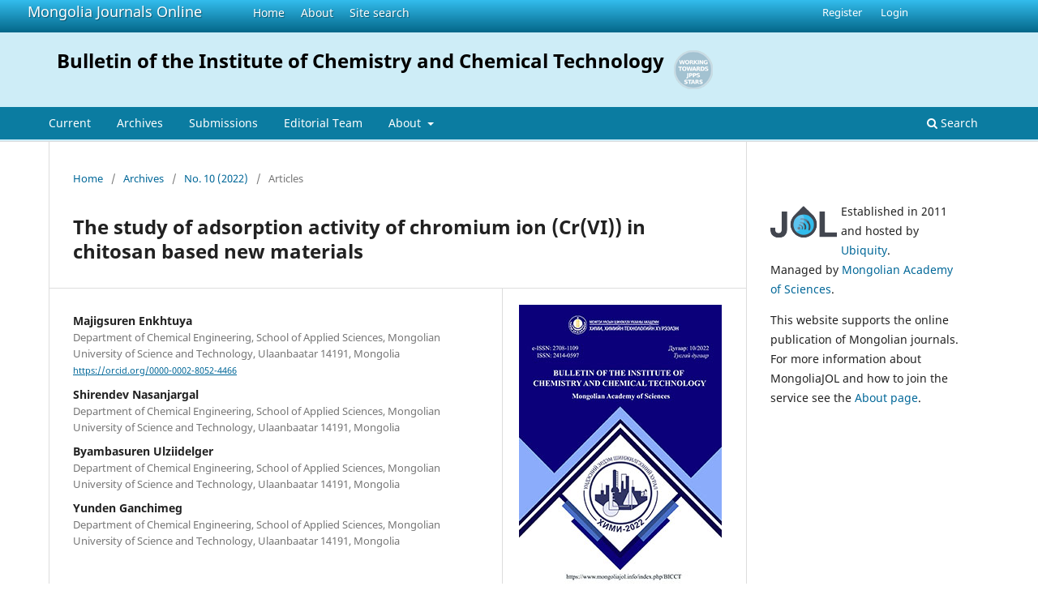

--- FILE ---
content_type: text/html; charset=utf-8
request_url: https://www.mongoliajol.info/index.php/BICCT/article/view/2595
body_size: 10009
content:
<!DOCTYPE html>
<html lang="en-US" xml:lang="en-US">
<head>
	<meta charset="utf-8">
	<meta name="viewport" content="width=device-width, initial-scale=1.0">
	<title>
		The study of adsorption activity of chromium ion (Cr(VI)) in chitosan based new materials
							| Bulletin of the Institute of Chemistry and Chemical Technology
		
	</title>

	<link rel="icon" href="https://www.mongoliajol.info/public/site/favicon.ico" type="image/x-icon">
	<link rel="shortcut icon" href="https://www.mongoliajol.info/public/site/favicon.ico" type="image/x-icon">


<!-- Privacy-friendly analytics by Plausible -->
<script async src="https://plausible.io/js/pa-cdoTCENRQ9rF_S2RGyCzD.js"></script>
<script>
  window.plausible=window.plausible||function(){(plausible.q=plausible.q||[]).push(arguments)},plausible.init=plausible.init||function(i){plausible.o=i||{}};
  plausible.init()
</script>


	
<meta name="generator" content="Open Journal Systems 3.3.0.18">
<link rel="schema.DC" href="http://purl.org/dc/elements/1.1/" />
<meta name="DC.Coverage" xml:lang="en" content=""/>
<meta name="DC.Creator.PersonalName" content="Majigsuren Enkhtuya"/>
<meta name="DC.Creator.PersonalName" content="Shirendev Nasanjargal"/>
<meta name="DC.Creator.PersonalName" content="Byambasuren Ulziidelger"/>
<meta name="DC.Creator.PersonalName" content="Yunden Ganchimeg"/>
<meta name="DC.Date.created" scheme="ISO8601" content="2022-12-27"/>
<meta name="DC.Date.dateSubmitted" scheme="ISO8601" content="2023-03-14"/>
<meta name="DC.Date.issued" scheme="ISO8601" content="2022-12-31"/>
<meta name="DC.Date.modified" scheme="ISO8601" content="2023-03-24"/>
<meta name="DC.Description" xml:lang="en" content="In this research work, a new type of absorbent material was obtained using kaolin which is produced by clay of the &quot;Tsogt-Ovoo&quot; deposit in Umnogovi province. The kaolin was produced by removing its mechanical impurities from clay and treating it to acid and heat treatment. When producing a chitosan based new absorbent bead, pure chitosan and mixtures of chitosan and kaolin (8:1, 8:2 and 8:3) with certain ratios were subjected to chemical processing. It was determined that the absorption capacity of chromium ion (Cr(VI)) was the highest when chitosan and kaolin mass ratio was 8:2. The adsorption activity of Cr(VI)in chitosan-based adsorbent was studied depending on the pH of the solution, time, temperature, initial concentration of chromium ion solution and mass of adsorbent material. The degree of absorption was the highest (80.25%) when initial concentration of thechromium ion solution is 50 mg/l, temperature is 250C, contact time is 3h and the mass of the adsorbent material is 0.1 g. It shows that this chitosan based adsorbent bead can be used for the separation of chromium (Cr(VI)) from aqueous solutions.
Читосан суурьтай шинэ материалын +6 валенттай хром шингээх идэвхийн судалгаа
Хураангуй: Тус судалгааны ажлын хүрээнд Өмнөговь аймгийн нутагт орших “Цогт-Овоо” ордын шаврын дээжийг механик хольцоос салган, хүчлийн ба дулааны боловсруулалтад оруулж бэлтгэсэн каолиныг ашиглан шинэ төрлийн шингээгч материал гарган авав. Читосан суурьтай, үрэл хэлбэрийн шинэ төрлийн шингээгч материалыг гарган авахдаа цэвэр читосан болон тодорхой харьцаа бүхий читосан ба каолины (8:1, 8:2 ба 8:3) хольцыг химийн боловсруулалтад оруулж гарган авсан. Туршилтаар 8:2 массын харьцаа бүхий читосан ба каолинын хольцыг ашиглан гарган авсан үрэл хэлбэрийн шингээгч материалын +6 валенттай хром (Cr(VI)) шингээх шингээлтийн багтаамж хамгийн өндөр болохыг тогтоов. Читосан суурьтай шинэ төрлийн шингээгч материалын усан уусмалаас Cr(VI) шингээх идэвхийг уусмалын рН, хугацаа, температур, хромын уусмалын анхны концентраци ба шингээгч материалын массаас хамааруулан судалж үзэхэд уусмалын орчин pH 3, шингээлтийн хугацаа 3 цаг, шингээлтийн температур T= 25℃, хромын уусмалын анхны концентраци 50 мг/л, шингээгч материалын масс 0.1 г байх нөхцөлд шингээлтийн зэрэг хамгийн өндөр буюу 80.25% байна. Энэхүү шинэ материалыг усан уусмалаас хромыг (Cr(VI)) ялгахад ашиглах боломжтой гэж үзэж байна.
Түлхүүр үг: адбсорбент, металлын ион, усан орчин, шингээлтийн багтаамж"/>
<meta name="DC.Format" scheme="IMT" content="application/pdf"/>
<meta name="DC.Identifier" content="2595"/>
<meta name="DC.Identifier.pageNumber" content="58-64"/>
<meta name="DC.Identifier.DOI" content="10.5564/bicct.v10i10.2595"/>
<meta name="DC.Identifier.URI" content="https://www.mongoliajol.info/index.php/BICCT/article/view/2595"/>
<meta name="DC.Language" scheme="ISO639-1" content="en"/>
<meta name="DC.Rights" content="Copyright (c) 2022 Majigsuren Enkhtuya, Shirendev Nasanjargal, Byambasuren Ulziidelger, Yunden Ganchimeg"/>
<meta name="DC.Rights" content="https://creativecommons.org/licenses/by/4.0"/>
<meta name="DC.Source" content="Bulletin of the Institute of Chemistry and Chemical Technology"/>
<meta name="DC.Source.ISSN" content="2708-1109"/>
<meta name="DC.Source.Issue" content="10"/>
<meta name="DC.Source.URI" content="https://www.mongoliajol.info/index.php/BICCT"/>
<meta name="DC.Subject" xml:lang="en" content="adsorbent"/>
<meta name="DC.Subject" xml:lang="en" content="metal ion"/>
<meta name="DC.Subject" xml:lang="en" content="aqueous medium"/>
<meta name="DC.Subject" xml:lang="en" content="adsorption capacity"/>
<meta name="DC.Title" content="The study of adsorption activity of chromium ion (Cr(VI)) in chitosan based new materials"/>
<meta name="DC.Type" content="Text.Serial.Journal"/>
<meta name="DC.Type.articleType" content="Articles"/>
<meta name="gs_meta_revision" content="1.1"/>
<meta name="citation_journal_title" content="Bulletin of the Institute of Chemistry and Chemical Technology"/>
<meta name="citation_journal_abbrev" content="Himi, him. tehnol. hùrèèlèngijn èrdèm šinžilgèènij bùtèèl"/>
<meta name="citation_issn" content="2708-1109"/> 
<meta name="citation_author" content="Majigsuren Enkhtuya"/>
<meta name="citation_author_institution" content="Department of Chemical Engineering, School of Applied Sciences, Mongolian University of Science and Technology, Ulaanbaatar 14191, Mongolia"/>
<meta name="citation_author" content="Shirendev Nasanjargal"/>
<meta name="citation_author_institution" content="Department of Chemical Engineering, School of Applied Sciences, Mongolian University of Science and Technology, Ulaanbaatar 14191, Mongolia"/>
<meta name="citation_author" content="Byambasuren Ulziidelger"/>
<meta name="citation_author_institution" content="Department of Chemical Engineering, School of Applied Sciences, Mongolian University of Science and Technology, Ulaanbaatar 14191, Mongolia"/>
<meta name="citation_author" content="Yunden Ganchimeg"/>
<meta name="citation_author_institution" content="Department of Chemical Engineering, School of Applied Sciences, Mongolian University of Science and Technology, Ulaanbaatar 14191, Mongolia"/>
<meta name="citation_title" content="The study of adsorption activity of chromium ion (Cr(VI)) in chitosan based new materials"/>
<meta name="citation_language" content="en"/>
<meta name="citation_date" content="2022/12/27"/>
<meta name="citation_issue" content="10"/>
<meta name="citation_firstpage" content="58"/>
<meta name="citation_lastpage" content="64"/>
<meta name="citation_doi" content="10.5564/bicct.v10i10.2595"/>
<meta name="citation_abstract_html_url" content="https://www.mongoliajol.info/index.php/BICCT/article/view/2595"/>
<meta name="citation_keywords" xml:lang="en" content="adsorbent"/>
<meta name="citation_keywords" xml:lang="en" content="metal ion"/>
<meta name="citation_keywords" xml:lang="en" content="aqueous medium"/>
<meta name="citation_keywords" xml:lang="en" content="adsorption capacity"/>
<meta name="citation_pdf_url" content="https://www.mongoliajol.info/index.php/BICCT/article/download/2595/2775"/>
<meta name="citation_reference" content="Ш.Насанжаргал, Ю.Ганчимэг, Г.Бурмаа, Б.Мөнхпүрэв, Б.Золзаяа, Б.Рэнцэндулам (2020). 3-аминопропилтритоксисиланаар модификацид оруулсан идэвхжүүлсэн нүүрсний хром (VI)-ыг шингээх идэвхийн судалгаа. Эрдэм шинжилгээний бүтээл, 8:42-49. file:///C:/Users/ACER/Downloads/download.pdf"/>
<meta name="citation_reference" content="Ш.Насанжаргал, Ю.Ганчимэг, Б.Мөнхпүрэв, Х.Уранбайгаль (2021). Усан орчноос хүнд металлыг модификацид оруулсан цеолитоор ялгах судалгааны дүнгээс. ШУТИС-ийн профессор багш, судлаачдын “Эрдмийн чуулган-2021” хурлын эмхэтгэл. 4:281."/>
<meta name="citation_reference" content="X.Du, C.Kishima, H.Zhang, N.Miyamoto, N.Kano (2020). Japan removal of chromium (VI) by chitosan beads modified wit sodium dodecyl sulfate. Applied Sciences. 10:4745. file:///C:/Users/ACER/Downloads/applsci-10-04745-v2.pdf"/>
<meta name="citation_reference" content="M.Nitsae, A.Madjid, L.Hakim, A.Sabarudin (2016). Preparation of chitason beads using tripolyphosphate and ethylene glycol diglycidyl ether as crosslinker for Cr (VI) adsorption. Chemistry and Chemical Technology. 10(1):1-124. https://doi.org/10.23939/chcht10.01.105"/>
<meta name="citation_reference" content="G.B.Krishna, S.S.Gupta (2006). Adsorption of chromium (VI) from water by clays. Industrial and Engineering Chemistry Research. 45(21):7232-7240. https://doi.org/10.1021/ie060586j"/>
<meta name="citation_reference" content="D.J.Castro-Castro, I.F.Macıas-Quiroga, G.I.Giraldo-Gomez, N.R.Sanabria-Gonzalez (2020). Adsorption of Cr(VI) in aqueous solution using a surfactant-modified bentonite. Scientific World Journal. 628163:1-9. https://doi.org/10.1155/2020/3628163"/>
<meta name="citation_reference" content="D.M.Liu, C.Dong, B.Xu (2021) Preparation of magnetic kaolin embedded chitason beads for efficient removal of hexavalen chromium from aqueous solution. Journal of Environmental Chemical Engineering. 9(4):105438. https://doi.org/10.1016/j.jece.2021.105438"/>
<meta name="citation_reference" content="M.Salam, Y.Munekage (2009). Removal of arsenic from aqueous solution using silica ceramic: Adsorption kinetic and equilibrium studies. International Journal of Environmental Research, 3(1):13-22."/>
<meta name="citation_reference" content="K.M.Khoo, Y.P.Ting (2001). Biosorption of gold by immobilized fungal biomass. Biochemical Engineering Journal. 8(1):51-59. https://doi.org/10.1016/S1369-703X(00)00134-0"/>
<meta name="citation_reference" content="Q.I.U.Hui, L.V.Lu, P.A.N.Bing-cai, Q.J.Zhang, W.M.Zhang, Q.X.Zhang (2009). Critical review in adsorption kinetic models. Journal of Zhejiang University Science A, 10(5):716-724. https://doi.org/10.1631/jzus.A0820524"/>
<meta name="citation_reference" content="Y.S.Ho, J.F.Porter, G.McKay (2002). Equilibrium isotherm studies for the sorption divalent metal ions onto peat: copper, nickel and lead single component systems. Water, Air and Soil Pollution, 141:1-33. https://doi.org/10.1023/A:1021304828010"/>
<meta name="citation_reference" content="M.A.González, I.Pavlovic, C.Barriga (2015). Cu(II), Pb(II) and Cd(II) sorption on different layered double hydroxides. A kinetic and thermodynamic study and competing factors. Chemical Engineering Journal, 269:221-228. https://doi.org/10.1016/j.cej.2015.01.094"/>
<meta name="citation_reference" content="P.Saha, S.Chowdhury (2011). Insight into adsorption. Thermodynamics. edited by Mizutani Tadashi. ISBN:978-953-307-544-0."/>
<meta name="citation_reference" content="A.Elgamouz, N.TijaniIhsan, I.Shehadi, K.Hasan, M.Al-Farooq Kawam (2019). Characterization of the firing behaviour of an illite-kaolinite clay mineral and its potential use as membrane support. Heliyon. 5(8):105300. https://doi.org/10.1016/j.heliyon.2019.e02281"/>
<meta name="citation_reference" content="B.Munkhpurev, Kh.Zoltuya, D.Anak, M.Sari, N.Miyamoto, N.Kano, H.J.Kim, Yu.Ganchimeg (2021). Adsorption of Cr(III) from an aqueous solution by chitosan beads modified with sodium dodecyl sulfate (SDS). Journal of Environmental Protetion, 12(11):939-960. https://doi.org/10.104236/jep.2021.1211055"/>
	<link rel="stylesheet" href="https://www.mongoliajol.info/index.php/BICCT/$$$call$$$/page/page/css?name=stylesheet" type="text/css" /><link rel="stylesheet" href="https://www.mongoliajol.info/index.php/BICCT/$$$call$$$/page/page/css?name=font" type="text/css" /><link rel="stylesheet" href="https://www.mongoliajol.info/lib/pkp/styles/fontawesome/fontawesome.css?v=3.3.0.18" type="text/css" />
</head>
<body class="pkp_page_article pkp_op_view" dir="ltr">

	<div class="pkp_structure_page">

				<header class="pkp_structure_head" id="headerNavigationContainer" role="banner">
		
			<div class="jol_head_wrapper">
				<div class="jol_logo">
					<a href="https://www.mongoliajol.info/index.php/index">Mongolia Journals Online</a>
				</div>
				<nav class="jol_navigation_sitelevel_wrapper">
					<ul id="navigationSitelevel" class="jol_navigation_sitelevel pkp_nav_list">
						<li class="">
							<a href="https://www.mongoliajol.info/index.php/index">
								Home
							</a>
						</li>
						<li class="">
							<a href="https://www.mongoliajol.info/index.php/index/about">
								About
							</a>
						</li>
						<li class="">
							<a href="https://www.mongoliajol.info/index.php/index/search">
								Site search
							</a>
						</li>
					</ul>
				</nav>
			</div>
			
						
 <nav class="cmp_skip_to_content" aria-label="Jump to content links">
	<a href="#pkp_content_main">Skip to main content</a>
	<a href="#siteNav">Skip to main navigation menu</a>
		<a href="#pkp_content_footer">Skip to site footer</a>
</nav>

			<div class="pkp_head_wrapper">

				<div class="pkp_site_name_wrapper">
					<button class="pkp_site_nav_toggle">
						<span>Open Menu</span>
					</button>
										<div class="pkp_site_name">
																<a href="						https://www.mongoliajol.info/index.php/BICCT/index
					" class="is_text">Bulletin of the Institute of Chemistry and Chemical Technology</a>
										
					<div  class="jpps_badge">
												  						  
						  <script type="text/javascript" id="jpps-embedder-mongoliajol-bicct" class="jpps-async-widget">(function(){function async_load(){var s=document.createElement('script');s.type='text/javascript';s.async=true;var theUrl='https://www.journalquality.info/journalquality/ratings/2601-www-mongoliajol-info-bicct';s.src=theUrl+(theUrl.indexOf('?')>=0?'&':'?')+'ref='+encodeURIComponent(window.location.href);var embedder=document.getElementById('jpps-embedder-mongoliajol-bicct');embedder.parentNode.insertBefore(s,embedder);}if (window.attachEvent){window.attachEvent('onload', async_load);}else{window.addEventListener('load', async_load, false);}})();</script>
						  
											</div>
					
					</div>
				</div>

				
				<nav class="pkp_site_nav_menu" aria-label="Site Navigation">
					<a id="siteNav"></a>
					<div class="pkp_navigation_primary_row">
						<div class="pkp_navigation_primary_wrapper">
														
							<div class="mobileSiteMenu" >
                <span class="mobileSiteMenuHeader">MongoliaJOL:</span>
                <br>
                <ul>
                  <li class="">
                    <a href="https://www.mongoliajol.info/index.php/index">
                      Home
                    </a>
                  </li>
                  <li class="">
                    <a href="https://www.mongoliajol.info/index.php/index/about">
                      About
                    </a>
                  </li>
                  <li class="">
                    <a href="https://www.mongoliajol.info/index.php/index/search">
                      Site search
                    </a>
                  </li>
                </ul>
                                  <span class="mobileSiteMenuHeader"><br>
                  Journal:
                  </span>
                              </div>
							
													<ul id="navigationPrimary" class="pkp_navigation_primary pkp_nav_list">
								<li class="">
				<a href="https://www.mongoliajol.info/index.php/BICCT/issue/current">
					Current
				</a>
							</li>
								<li class="">
				<a href="https://www.mongoliajol.info/index.php/BICCT/issue/archive">
					Archives
				</a>
							</li>
								<li class="">
				<a href="https://www.mongoliajol.info/index.php/BICCT/about/submissions">
					Submissions
				</a>
							</li>
								<li class="">
				<a href="https://www.mongoliajol.info/index.php/BICCT/about/editorialTeam">
					Editorial Team
				</a>
							</li>
															<li class="">
				<a href="https://www.mongoliajol.info/index.php/BICCT/about">
					About
				</a>
									<ul>
																					<li class="">
									<a href="https://www.mongoliajol.info/index.php/BICCT/about">
										About the Journal
									</a>
								</li>
																												<li class="">
									<a href="https://www.mongoliajol.info/index.php/BICCT/about/privacy">
										Privacy Statement
									</a>
								</li>
																												<li class="">
									<a href="https://www.mongoliajol.info/index.php/BICCT/about/contact">
										Contact
									</a>
								</li>
																		</ul>
							</li>
			</ul>

				

																						<div class="pkp_navigation_search_wrapper">
									<a href="https://www.mongoliajol.info/index.php/BICCT/search" class="pkp_search pkp_search_desktop">
										<span class="fa fa-search" aria-hidden="true"></span>
										Search
									</a>
								</div>
													</div>
					</div>
					<div class="pkp_navigation_user_wrapper" id="navigationUserWrapper">
							<ul id="navigationUser" class="pkp_navigation_user pkp_nav_list">
								<li class="profile">
				<a href="https://www.mongoliajol.info/index.php/BICCT/user/register">
					Register
				</a>
							</li>
								<li class="profile">
				<a href="https://www.mongoliajol.info/index.php/BICCT/login">
					Login
				</a>
							</li>
										</ul>

					</div>
				</nav>
			</div><!-- .pkp_head_wrapper -->
		</header><!-- .pkp_structure_head -->

						<div class="pkp_structure_content has_sidebar">
			<div class="pkp_structure_main" role="main">
				<a id="pkp_content_main"></a>

<div class="page page_article">
			<nav class="cmp_breadcrumbs" role="navigation" aria-label="You are here:">
	<ol>
		<li>
			<a href="https://www.mongoliajol.info/index.php/BICCT/index">
				Home
			</a>
			<span class="separator">/</span>
		</li>
		<li>
			<a href="https://www.mongoliajol.info/index.php/BICCT/issue/archive">
				Archives
			</a>
			<span class="separator">/</span>
		</li>
					<li>
				<a href="https://www.mongoliajol.info/index.php/BICCT/issue/view/217">
					No. 10 (2022)
				</a>
				<span class="separator">/</span>
			</li>
				<li class="current" aria-current="page">
			<span aria-current="page">
									Articles
							</span>
		</li>
	</ol>
</nav>
	
		  	 <article class="obj_article_details">

		
	<h1 class="page_title">
		The study of adsorption activity of chromium ion (Cr(VI)) in chitosan based new materials
	</h1>

	
	<div class="row">
		<div class="main_entry">

							<section class="item authors">
					<h2 class="pkp_screen_reader">Authors</h2>
					<ul class="authors">
											<li>
							<span class="name">
								Majigsuren Enkhtuya
							</span>
															<span class="affiliation">
									Department of Chemical Engineering, School of Applied Sciences, Mongolian University of Science and Technology, Ulaanbaatar 14191, Mongolia
																	</span>
																						<span class="orcid">
									
									<a href="https://orcid.org/0000-0002-8052-4466" target="_blank">
										https://orcid.org/0000-0002-8052-4466
									</a>
								</span>
													</li>
											<li>
							<span class="name">
								Shirendev Nasanjargal
							</span>
															<span class="affiliation">
									Department of Chemical Engineering, School of Applied Sciences, Mongolian University of Science and Technology, Ulaanbaatar 14191, Mongolia
																	</span>
																				</li>
											<li>
							<span class="name">
								Byambasuren Ulziidelger
							</span>
															<span class="affiliation">
									Department of Chemical Engineering, School of Applied Sciences, Mongolian University of Science and Technology, Ulaanbaatar 14191, Mongolia
																	</span>
																				</li>
											<li>
							<span class="name">
								Yunden Ganchimeg
							</span>
															<span class="affiliation">
									Department of Chemical Engineering, School of Applied Sciences, Mongolian University of Science and Technology, Ulaanbaatar 14191, Mongolia
																	</span>
																				</li>
										</ul>
				</section>
			
																												<section class="item doi">
						<h2 class="label">
														DOI:
						</h2>
						<span class="value">
							<a href="https://doi.org/10.5564/bicct.v10i10.2595">
								https://doi.org/10.5564/bicct.v10i10.2595
							</a>
						</span>
					</section>
							
									<section class="item keywords">
				<h2 class="label">
										Keywords:
				</h2>
				<span class="value">
											adsorbent, 											metal ion, 											aqueous medium, 											adsorption capacity									</span>
			</section>
			
										<section class="item abstract">
					<h2 class="label">Abstract</h2>
					<p>In this research work, a new type of absorbent material was obtained using kaolin which is produced by clay of the <br>"Tsogt-Ovoo" deposit in Umnogovi province. The kaolin was produced by removing its mechanical impurities from clay and <br>treating it to acid and heat treatment. When producing a chitosan based new absorbent bead, pure chitosan and mixtures of chitosan <br>and kaolin (8:1, 8:2 and 8:3) with certain ratios were subjected to chemical processing. It was determined that the absorption <br>capacity of chromium ion (Cr(VI)) was the highest when chitosan and kaolin mass ratio was 8:2. The adsorption activity of Cr(VI)<br>in chitosan-based adsorbent was studied depending on the pH of the solution, time, temperature, initial concentration of chromium <br>ion solution and mass of adsorbent material. The degree of absorption was the highest (80.25%) when initial concentration of the<br>chromium ion solution is 50 mg/l, temperature is 25<sup>0</sup>C, contact time is 3h and the mass of the adsorbent material is 0.1 g. It shows <br>that this chitosan based adsorbent bead can be used for the separation of chromium (Cr(VI)) from aqueous solutions.</p>
<p><strong>Читосан суурьтай шинэ материалын +6 валенттай хром шингээх идэвхийн судалгаа</strong></p>
<p><strong>Хураангуй:</strong> Тус судалгааны ажлын хүрээнд Өмнөговь аймгийн нутагт орших “Цогт-Овоо” ордын шаврын дээжийг механик <br>хольцоос салган, хүчлийн ба дулааны боловсруулалтад оруулж бэлтгэсэн каолиныг ашиглан шинэ төрлийн шингээгч <br>материал гарган авав. Читосан суурьтай, үрэл хэлбэрийн шинэ төрлийн шингээгч материалыг гарган авахдаа цэвэр читосан <br>болон тодорхой харьцаа бүхий читосан ба каолины (8:1, 8:2 ба 8:3) хольцыг химийн боловсруулалтад оруулж гарган авсан. <br>Туршилтаар 8:2 массын харьцаа бүхий читосан ба каолинын хольцыг ашиглан гарган авсан үрэл хэлбэрийн шингээгч <br>материалын +6 валенттай хром (Cr(VI)) шингээх шингээлтийн багтаамж хамгийн өндөр болохыг тогтоов. Читосан суурьтай <br>шинэ төрлийн шингээгч материалын усан уусмалаас Cr(VI) шингээх идэвхийг уусмалын рН, хугацаа, температур, хромын <br>уусмалын анхны концентраци ба шингээгч материалын массаас хамааруулан судалж үзэхэд уусмалын орчин pH 3, <br>шингээлтийн хугацаа 3 цаг, шингээлтийн температур T= 25℃, хромын уусмалын анхны концентраци 50 мг/л, шингээгч <br>материалын масс 0.1 г байх нөхцөлд шингээлтийн зэрэг хамгийн өндөр буюу 80.25% байна. Энэхүү шинэ материалыг усан <br>уусмалаас хромыг (Cr(VI)) ялгахад ашиглах боломжтой гэж үзэж байна.</p>
<p><strong>Түлхүүр үг:</strong> адбсорбент, металлын ион, усан орчин, шингээлтийн багтаамж</p>
				</section>
			
			<div class="item downloads_chart">
	<h3 class="label">
		Downloads
	</h3>
	<div class="value">
		<canvas class="usageStatsGraph" data-object-type="Submission" data-object-id="2595"></canvas>
		<div class="usageStatsUnavailable" data-object-type="Submission" data-object-id="2595">
			Download data is not yet available.
		</div>
	</div>
</div>


						<div class="item jolDownloads">
				<div class="jolDownloadNumber">Abstract<br />286</div>

                							<div class="jolDownloadNumber">
						<div>
                            												<div>PDF</div>
								<div>342</div>
													</div>
					</div>
                					</div>
      																																								
										<section class="item references">
					<h2 class="label">
						References
					</h2>
					<div class="value">
																					<p>Ш.Насанжаргал, Ю.Ганчимэг, Г.Бурмаа, Б.Мөнхпүрэв, Б.Золзаяа, Б.Рэнцэндулам (2020). 3-аминопропилтритоксисиланаар модификацид оруулсан идэвхжүүлсэн нүүрсний хром (VI)-ыг шингээх идэвхийн судалгаа. Эрдэм шинжилгээний бүтээл, 8:42-49. file:///C:/Users/ACER/Downloads/download.pdf </p>
															<p>Ш.Насанжаргал, Ю.Ганчимэг, Б.Мөнхпүрэв, Х.Уранбайгаль (2021). Усан орчноос хүнд металлыг модификацид оруулсан цеолитоор ялгах судалгааны дүнгээс. ШУТИС-ийн профессор багш, судлаачдын “Эрдмийн чуулган-2021” хурлын эмхэтгэл. 4:281. </p>
															<p>X.Du, C.Kishima, H.Zhang, N.Miyamoto, N.Kano (2020). Japan removal of chromium (VI) by chitosan beads modified wit sodium dodecyl sulfate. Applied Sciences. 10:4745. file:///C:/Users/ACER/Downloads/applsci-10-04745-v2.pdf </p>
															<p>M.Nitsae, A.Madjid, L.Hakim, A.Sabarudin (2016). Preparation of chitason beads using tripolyphosphate and ethylene glycol diglycidyl ether as crosslinker for Cr (VI) adsorption. Chemistry and Chemical Technology. 10(1):1-124. <a href="https://doi.org/10.23939/chcht10.01.105">https://doi.org/10.23939/chcht10.01.105</a> </p>
															<p>G.B.Krishna, S.S.Gupta (2006). Adsorption of chromium (VI) from water by clays. Industrial and Engineering Chemistry Research. 45(21):7232-7240. <a href="https://doi.org/10.1021/ie060586j">https://doi.org/10.1021/ie060586j</a> </p>
															<p>D.J.Castro-Castro, I.F.Macıas-Quiroga, G.I.Giraldo-Gomez, N.R.Sanabria-Gonzalez (2020). Adsorption of Cr(VI) in aqueous solution using a surfactant-modified bentonite. Scientific World Journal. 628163:1-9. <a href="https://doi.org/10.1155/2020/3628163">https://doi.org/10.1155/2020/3628163</a> </p>
															<p>D.M.Liu, C.Dong, B.Xu (2021) Preparation of magnetic kaolin embedded chitason beads for efficient removal of hexavalen chromium from aqueous solution. Journal of Environmental Chemical Engineering. 9(4):105438. <a href="https://doi.org/10.1016/j.jece.2021.105438">https://doi.org/10.1016/j.jece.2021.105438</a> </p>
															<p>M.Salam, Y.Munekage (2009). Removal of arsenic from aqueous solution using silica ceramic: Adsorption kinetic and equilibrium studies. International Journal of Environmental Research, 3(1):13-22. </p>
															<p>K.M.Khoo, Y.P.Ting (2001). Biosorption of gold by immobilized fungal biomass. Biochemical Engineering Journal. 8(1):51-59. <a href="https://doi.org/10.1016/S1369-703X(00)00134-0">https://doi.org/10.1016/S1369-703X(00)00134-0</a> </p>
															<p>Q.I.U.Hui, L.V.Lu, P.A.N.Bing-cai, Q.J.Zhang, W.M.Zhang, Q.X.Zhang (2009). Critical review in adsorption kinetic models. Journal of Zhejiang University Science A, 10(5):716-724. <a href="https://doi.org/10.1631/jzus.A0820524">https://doi.org/10.1631/jzus.A0820524</a> </p>
															<p>Y.S.Ho, J.F.Porter, G.McKay (2002). Equilibrium isotherm studies for the sorption divalent metal ions onto peat: copper, nickel and lead single component systems. Water, Air and Soil Pollution, 141:1-33. <a href="https://doi.org/10.1023/A:1021304828010">https://doi.org/10.1023/A:1021304828010</a> </p>
															<p>M.A.González, I.Pavlovic, C.Barriga (2015). Cu(II), Pb(II) and Cd(II) sorption on different layered double hydroxides. A kinetic and thermodynamic study and competing factors. Chemical Engineering Journal, 269:221-228. <a href="https://doi.org/10.1016/j.cej.2015.01.094">https://doi.org/10.1016/j.cej.2015.01.094</a> </p>
															<p>P.Saha, S.Chowdhury (2011). Insight into adsorption. Thermodynamics. edited by Mizutani Tadashi. ISBN:978-953-307-544-0. </p>
															<p>A.Elgamouz, N.TijaniIhsan, I.Shehadi, K.Hasan, M.Al-Farooq Kawam (2019). Characterization of the firing behaviour of an illite-kaolinite clay mineral and its potential use as membrane support. Heliyon. 5(8):105300. <a href="https://doi.org/10.1016/j.heliyon.2019.e02281">https://doi.org/10.1016/j.heliyon.2019.e02281</a> </p>
															<p>B.Munkhpurev, Kh.Zoltuya, D.Anak, M.Sari, N.Miyamoto, N.Kano, H.J.Kim, Yu.Ganchimeg (2021). Adsorption of Cr(III) from an aqueous solution by chitosan beads modified with sodium dodecyl sulfate (SDS). Journal of Environmental Protetion, 12(11):939-960. <a href="https://doi.org/10.104236/jep.2021.1211055">https://doi.org/10.104236/jep.2021.1211055</a> </p>
																		</div>
				</section>
			
		</div><!-- .main_entry -->

		<div class="entry_details">

										<div class="item cover_image">
					<div class="sub_item">
													<a href="https://www.mongoliajol.info/index.php/BICCT/issue/view/217">
								<img src="https://www.mongoliajol.info/public/journals/12/cover_issue_217_en_US.jpg" alt="">
							</a>
											</div>
				</div>
			
										<div class="item galleys">
					<h2 class="pkp_screen_reader">
						Downloads
					</h2>
					<ul class="value galleys_links">
													<li>
								
	
							

<a class="obj_galley_link pdf" href="https://www.mongoliajol.info/index.php/BICCT/article/view/2595/2775">

		
	PDF

	</a>
							</li>
											</ul>
				</div>
						
						<div class="item published">
				<section class="sub_item">
					<h2 class="label">
						Published
					</h2>
					<div class="value">
																			<span>2022-12-27</span>
																	</div>
				</section>
							</div>
			
										<div class="item citation">
					<section class="sub_item citation_display">
						<h2 class="label">
							How to Cite
						</h2>
						<div class="value">
							<div id="citationOutput" role="region" aria-live="polite">
								<div class="csl-bib-body">
  <div class="csl-entry">Enkhtuya, M., Nasanjargal, S., Ulziidelger, B., &#38; Ganchimeg, Y. (2022). The study of adsorption activity of chromium ion (Cr(VI)) in chitosan based new materials. <i>Bulletin of the Institute of Chemistry and Chemical Technology</i>, <i>10</i>(10), 58–64. https://doi.org/10.5564/bicct.v10i10.2595</div>
</div>
							</div>
							<div class="citation_formats">
								<button class="cmp_button citation_formats_button" aria-controls="cslCitationFormats" aria-expanded="false" data-csl-dropdown="true">
									More Citation Formats
								</button>
								<div id="cslCitationFormats" class="citation_formats_list" aria-hidden="true">
									<ul class="citation_formats_styles">
																					<li>
												<a
													aria-controls="citationOutput"
													href="https://www.mongoliajol.info/index.php/BICCT/citationstylelanguage/get/acm-sig-proceedings?submissionId=2595&amp;publicationId=2546"
													data-load-citation
													data-json-href="https://www.mongoliajol.info/index.php/BICCT/citationstylelanguage/get/acm-sig-proceedings?submissionId=2595&amp;publicationId=2546&amp;return=json"
												>
													ACM
												</a>
											</li>
																					<li>
												<a
													aria-controls="citationOutput"
													href="https://www.mongoliajol.info/index.php/BICCT/citationstylelanguage/get/acs-nano?submissionId=2595&amp;publicationId=2546"
													data-load-citation
													data-json-href="https://www.mongoliajol.info/index.php/BICCT/citationstylelanguage/get/acs-nano?submissionId=2595&amp;publicationId=2546&amp;return=json"
												>
													ACS
												</a>
											</li>
																					<li>
												<a
													aria-controls="citationOutput"
													href="https://www.mongoliajol.info/index.php/BICCT/citationstylelanguage/get/apa?submissionId=2595&amp;publicationId=2546"
													data-load-citation
													data-json-href="https://www.mongoliajol.info/index.php/BICCT/citationstylelanguage/get/apa?submissionId=2595&amp;publicationId=2546&amp;return=json"
												>
													APA
												</a>
											</li>
																					<li>
												<a
													aria-controls="citationOutput"
													href="https://www.mongoliajol.info/index.php/BICCT/citationstylelanguage/get/associacao-brasileira-de-normas-tecnicas?submissionId=2595&amp;publicationId=2546"
													data-load-citation
													data-json-href="https://www.mongoliajol.info/index.php/BICCT/citationstylelanguage/get/associacao-brasileira-de-normas-tecnicas?submissionId=2595&amp;publicationId=2546&amp;return=json"
												>
													ABNT
												</a>
											</li>
																					<li>
												<a
													aria-controls="citationOutput"
													href="https://www.mongoliajol.info/index.php/BICCT/citationstylelanguage/get/chicago-author-date?submissionId=2595&amp;publicationId=2546"
													data-load-citation
													data-json-href="https://www.mongoliajol.info/index.php/BICCT/citationstylelanguage/get/chicago-author-date?submissionId=2595&amp;publicationId=2546&amp;return=json"
												>
													Chicago
												</a>
											</li>
																					<li>
												<a
													aria-controls="citationOutput"
													href="https://www.mongoliajol.info/index.php/BICCT/citationstylelanguage/get/harvard-cite-them-right?submissionId=2595&amp;publicationId=2546"
													data-load-citation
													data-json-href="https://www.mongoliajol.info/index.php/BICCT/citationstylelanguage/get/harvard-cite-them-right?submissionId=2595&amp;publicationId=2546&amp;return=json"
												>
													Harvard
												</a>
											</li>
																					<li>
												<a
													aria-controls="citationOutput"
													href="https://www.mongoliajol.info/index.php/BICCT/citationstylelanguage/get/ieee?submissionId=2595&amp;publicationId=2546"
													data-load-citation
													data-json-href="https://www.mongoliajol.info/index.php/BICCT/citationstylelanguage/get/ieee?submissionId=2595&amp;publicationId=2546&amp;return=json"
												>
													IEEE
												</a>
											</li>
																					<li>
												<a
													aria-controls="citationOutput"
													href="https://www.mongoliajol.info/index.php/BICCT/citationstylelanguage/get/modern-language-association?submissionId=2595&amp;publicationId=2546"
													data-load-citation
													data-json-href="https://www.mongoliajol.info/index.php/BICCT/citationstylelanguage/get/modern-language-association?submissionId=2595&amp;publicationId=2546&amp;return=json"
												>
													MLA
												</a>
											</li>
																					<li>
												<a
													aria-controls="citationOutput"
													href="https://www.mongoliajol.info/index.php/BICCT/citationstylelanguage/get/turabian-fullnote-bibliography?submissionId=2595&amp;publicationId=2546"
													data-load-citation
													data-json-href="https://www.mongoliajol.info/index.php/BICCT/citationstylelanguage/get/turabian-fullnote-bibliography?submissionId=2595&amp;publicationId=2546&amp;return=json"
												>
													Turabian
												</a>
											</li>
																					<li>
												<a
													aria-controls="citationOutput"
													href="https://www.mongoliajol.info/index.php/BICCT/citationstylelanguage/get/vancouver?submissionId=2595&amp;publicationId=2546"
													data-load-citation
													data-json-href="https://www.mongoliajol.info/index.php/BICCT/citationstylelanguage/get/vancouver?submissionId=2595&amp;publicationId=2546&amp;return=json"
												>
													Vancouver
												</a>
											</li>
																			</ul>
																			<div class="label">
											Download Citation
										</div>
										<ul class="citation_formats_styles">
																							<li>
													<a href="https://www.mongoliajol.info/index.php/BICCT/citationstylelanguage/download/ris?submissionId=2595&amp;publicationId=2546">
														<span class="fa fa-download"></span>
														Endnote/Zotero/Mendeley (RIS)
													</a>
												</li>
																							<li>
													<a href="https://www.mongoliajol.info/index.php/BICCT/citationstylelanguage/download/bibtex?submissionId=2595&amp;publicationId=2546">
														<span class="fa fa-download"></span>
														BibTeX
													</a>
												</li>
																					</ul>
																	</div>
							</div>
						</div>
					</section>
				</div>
			
										<div class="item issue">

											<section class="sub_item">
							<h2 class="label">
								Issue
							</h2>
							<div class="value">
								<a class="title" href="https://www.mongoliajol.info/index.php/BICCT/issue/view/217">
									No. 10 (2022)
								</a>
							</div>
						</section>
					
											<section class="sub_item">
							<h2 class="label">
								Section
							</h2>
							<div class="value">
								Articles
							</div>
						</section>
					
									</div>
			
															
										<div class="item copyright">
					<h2 class="label">
						License
					</h2>
																										<p>Copyright (c) 2022 Majigsuren Enkhtuya, Shirendev Nasanjargal, Byambasuren Ulziidelger, Yunden Ganchimeg</p>
														<a rel="license" href="https://creativecommons.org/licenses/by/4.0/"><img alt="Creative Commons License" src="//i.creativecommons.org/l/by/4.0/88x31.png" /></a><p>This work is licensed under a <a rel="license" href="https://creativecommons.org/licenses/by/4.0/">Creative Commons Attribution 4.0 International License</a>.</p>
																<p>Copyright on any research article in the <strong>Bulletin of the Institute of Chemistry and Chemical Technology, MA</strong>S is retained by the author(s).</p>
<p>The authors grant the <strong>Bulletin of the Institute of Chemistry and Chemical Technology, MAS</strong> a license to publish the article and identify itself as the original publisher.</p>
<p><a href="http://creativecommons.org/licenses/by/4.0/" rel="license"><img src="https://i.creativecommons.org/l/by/4.0/88x31.png" alt="Creative Commons Licence"></a><br>Articles in the <strong>Bulletin of the Institute of Chemistry and Chemical Technology, MAS</strong> are Open Access articles published&nbsp;under a <a href="http://creativecommons.org/licenses/by/4.0/" rel="license">Creative Commons Attribution 4.0 International License</a> CC BY.</p>
<p>This license permits use, distribution and reproduction in any medium, provided the original work is properly cited.</p>
				</div>
			
			

		</div><!-- .entry_details -->
	</div><!-- .row -->

</article>

	

</div><!-- .page -->

	</div><!-- pkp_structure_main -->

									<div class="pkp_structure_sidebar left" role="complementary" aria-label="Sidebar">
				<div class="pkp_block">
  <div class="content">
    <img id="jollogo" style="float: left; padding: 5px 5px 5px 0px;" src="https://www.mongoliajol.info/public/site/jol-logo-small.png" alt="" width="82" height="40" />
    <p>Established in 2011 and hosted by <a href='https://ubiquity.pub/' target='_blank'>Ubiquity</a>.<br/>Managed by <a href="https://www.ac.mn/">Mongolian Academy of Sciences</a>.</p>
    <p>This website supports the online publication of Mongolian journals. For more information about MongoliaJOL and how to join the service see the <a href="https://www.mongoliajol.info/index.php/index/about">About page</a>.</p>
  </div>
</div>

			</div><!-- pkp_sidebar.left -->
			</div><!-- pkp_structure_content -->

<div class="pkp_structure_footer_wrapper" role="contentinfo">
	<a id="pkp_content_footer"></a>

	<div class="pkp_structure_footer">
    
					<div class="pkp_footer_content">
				
																																						<p>Bulletin of the Institute of Chemistry and Chemical Technology<br />ISSN 2414-0597 eISSN 2708-1109</p>
										</div>
		    

		<div class="pkp_brand_footer" role="complementary">
			<a href="https://www.mongoliajol.info/index.php/BICCT/about/aboutThisPublishingSystem">
				<img alt="More information about the publishing system, Platform and Workflow by OJS/PKP." src="https://www.mongoliajol.info/templates/images/ojs_brand.png">
			</a>
		</div>
	</div>
</div><!-- pkp_structure_footer_wrapper -->

</div><!-- pkp_structure_page -->

<script src="https://www.mongoliajol.info/lib/pkp/lib/vendor/components/jquery/jquery.min.js?v=3.3.0.18" type="text/javascript"></script><script src="https://www.mongoliajol.info/lib/pkp/lib/vendor/components/jqueryui/jquery-ui.min.js?v=3.3.0.18" type="text/javascript"></script><script src="https://www.mongoliajol.info/plugins/themes/default/js/lib/popper/popper.js?v=3.3.0.18" type="text/javascript"></script><script src="https://www.mongoliajol.info/plugins/themes/default/js/lib/bootstrap/util.js?v=3.3.0.18" type="text/javascript"></script><script src="https://www.mongoliajol.info/plugins/themes/default/js/lib/bootstrap/dropdown.js?v=3.3.0.18" type="text/javascript"></script><script src="https://www.mongoliajol.info/plugins/themes/default/js/main.js?v=3.3.0.18" type="text/javascript"></script><script src="https://www.mongoliajol.info/plugins/generic/citationStyleLanguage/js/articleCitation.js?v=3.3.0.18" type="text/javascript"></script><script type="text/javascript">var pkpUsageStats = pkpUsageStats || {};pkpUsageStats.data = pkpUsageStats.data || {};pkpUsageStats.data.Submission = pkpUsageStats.data.Submission || {};pkpUsageStats.data.Submission[2595] = {"data":{"2023":{"1":0,"2":0,"3":16,"4":6,"5":18,"6":5,"7":6,"8":5,"9":1,"10":10,"11":3,"12":7},"2024":{"1":5,"2":4,"3":8,"4":7,"5":2,"6":11,"7":5,"8":6,"9":7,"10":8,"11":3,"12":4},"2025":{"1":22,"2":7,"3":1,"4":8,"5":9,"6":11,"7":19,"8":8,"9":19,"10":23,"11":22,"12":41},"2026":{"1":5,"2":0,"3":0,"4":0,"5":0,"6":0,"7":0,"8":0,"9":0,"10":0,"11":0,"12":0}},"label":"All Downloads","color":"79,181,217","total":342};</script><script src="https://cdnjs.cloudflare.com/ajax/libs/Chart.js/2.0.1/Chart.js?v=3.3.0.18" type="text/javascript"></script><script type="text/javascript">var pkpUsageStats = pkpUsageStats || {};pkpUsageStats.locale = pkpUsageStats.locale || {};pkpUsageStats.locale.months = ["Jan","Feb","Mar","Apr","May","Jun","Jul","Aug","Sep","Oct","Nov","Dec"];pkpUsageStats.config = pkpUsageStats.config || {};pkpUsageStats.config.chartType = "bar";</script><script src="https://www.mongoliajol.info/plugins/generic/usageStats/js/UsageStatsFrontendHandler.js?v=3.3.0.18" type="text/javascript"></script><script type="text/javascript">
(function (w, d, s, l, i) { w[l] = w[l] || []; var f = d.getElementsByTagName(s)[0],
j = d.createElement(s), dl = l != 'dataLayer' ? '&l=' + l : ''; j.async = true; 
j.src = 'https://www.googletagmanager.com/gtag/js?id=' + i + dl; f.parentNode.insertBefore(j, f); 
function gtag(){dataLayer.push(arguments)}; gtag('js', new Date()); gtag('config', i); })
(window, document, 'script', 'dataLayer', 'UA-2851319-8');
</script>

      
      <script>
      function mobileSiteMenu(x) {
        if (x.matches) {
          $(".jol_navigation_sitelevel_wrapper").hide();
          $(".mobileSiteMenu").show();
        } else {
          $(".jol_navigation_sitelevel_wrapper").show();
          $(".mobileSiteMenu").hide();
        }
      }
      var x = window.matchMedia("(max-width: 992px)");
      mobileSiteMenu(x);
      x.addListener(mobileSiteMenu);
      </script>
      



</body>
</html>

